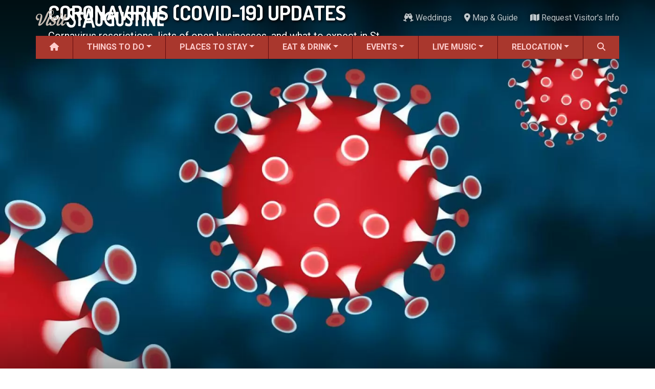

--- FILE ---
content_type: text/html; charset=UTF-8
request_url: https://www.visitstaugustine.com/article/coronavirus-covid-19-updates
body_size: 16520
content:
<!DOCTYPE html><html lang="en" dir="ltr" prefix="og: https://ogp.me/ns#" class="h-100"><head><meta charset="utf-8" /><script async src="https://www.googletagmanager.com/gtag/js?id=G-9QTLV9D9RV"></script><script>window.dataLayer = window.dataLayer || [];function gtag(){dataLayer.push(arguments)};gtag("js", new Date());gtag("set", "developer_id.dMDhkMT", true);gtag("config", "G-9QTLV9D9RV", {"groups":"default","page_placeholder":"PLACEHOLDER_page_location"});</script><meta name="description" content="Cornavirus rescrictions, lists of open businesses, and what to expect in St. Augustine and the county." /><meta name="geo.region" content="US-FL" /><link rel="canonical" href="https://www.visitstaugustine.com/article/coronavirus-covid-19-updates" /><meta name="author" content="Visit St. Augustine" /><link rel="image_src" href="https://www.visitstaugustine.com/sites/default/files/styles/meta_16x9/public/articles/cover/corona-10x6-web.jpg?itok=eef_kIbP" /><meta name="referrer" content="no-referrer-when-downgrade" /><meta property="og:site_name" content="Visit St. Augustine" /><meta property="og:type" content="article" /><meta property="og:url" content="https://www.visitstaugustine.com/article/coronavirus-covid-19-updates" /><meta property="og:title" content="Coronavirus (COVID-19) Updates" /><meta property="og:description" content="Cornavirus rescrictions, lists of open businesses, and what to expect in St. Augustine and the county." /><meta property="og:image" content="https://www.visitstaugustine.com/sites/default/files/styles/meta_16x9/public/articles/cover/corona-10x6-web.jpg?itok=eef_kIbP" /><meta property="og:image:width" content="1200" /><meta property="og:image:height" content="675" /><meta property="og:updated_time" content="2022-05-10T14:35:54-0400" /><meta property="article:published_time" content="2021-08-24T15:44:09-0400" /><meta property="article:modified_time" content="2022-05-10T14:35:54-0400" /><meta name="theme-color" content="#a9372d" /><meta name="MobileOptimized" content="width" /><meta name="HandheldFriendly" content="true" /><meta name="viewport" content="width=device-width, initial-scale=1.0" /><script type="application/ld+json">{"@context":"https://schema.org","@type":"Article","headline":"Coronavirus (COVID-19) Updates","image":[{"type":"ImageObject","inLanguage":"en-US","url":"https://www.visitstaugustine.com/sites/default/files/styles/meta_1x1/public/articles/cover/corona-10x6-web.jpg?itok=QcSO6pK2","contentUrl":"https://www.visitstaugustine.com/sites/default/files/styles/meta_1x1/public/articles/cover/corona-10x6-web.jpg?itok=QcSO6pK2","width":1200,"height":1200,"caption":"Coronavirus (COVID-19) Updates"},{"type":"ImageObject","inLanguage":"en-US","url":"https://www.visitstaugustine.com/sites/default/files/styles/meta_4x3/public/articles/cover/corona-10x6-web.jpg?itok=HmLhcp4D","contentUrl":"https://www.visitstaugustine.com/sites/default/files/styles/meta_4x3/public/articles/cover/corona-10x6-web.jpg?itok=HmLhcp4D","width":1200,"height":900,"caption":"Coronavirus (COVID-19) Updates"},{"type":"ImageObject","inLanguage":"en-US","url":"https://www.visitstaugustine.com/sites/default/files/styles/meta_16x9/public/articles/cover/corona-10x6-web.jpg?itok=eef_kIbP","contentUrl":"https://www.visitstaugustine.com/sites/default/files/styles/meta_16x9/public/articles/cover/corona-10x6-web.jpg?itok=eef_kIbP","width":1200,"height":675,"caption":"Coronavirus (COVID-19) Updates"}],"datePublished":"2021-08-24T15:44:09-05:00","dateModified":"2022-05-10T14:35:54-05:00","author":{"@type":"Person","name":"Visit St. Augustine"}}</script><link rel="icon" href="/themes/custom/vsa/favicon.ico" type="image/vnd.microsoft.icon" /><title>Coronavirus (COVID-19) Updates | Visit St. Augustine</title><link rel="stylesheet" media="all" href="/core/themes/stable9/css/views/views.module.css?t9u1b0" /><link rel="stylesheet" media="all" href="/core/themes/stable9/css/core/assets/vendor/normalize-css/normalize.css?t9u1b0" /><link rel="stylesheet" media="all" href="/themes/contrib/bootstrap5/css/components/action-links.css?t9u1b0" /><link rel="stylesheet" media="all" href="/themes/contrib/bootstrap5/css/components/breadcrumb.css?t9u1b0" /><link rel="stylesheet" media="all" href="/themes/contrib/bootstrap5/css/components/container-inline.css?t9u1b0" /><link rel="stylesheet" media="all" href="/themes/contrib/bootstrap5/css/components/details.css?t9u1b0" /><link rel="stylesheet" media="all" href="/themes/contrib/bootstrap5/css/components/exposed-filters.css?t9u1b0" /><link rel="stylesheet" media="all" href="/themes/contrib/bootstrap5/css/components/field.css?t9u1b0" /><link rel="stylesheet" media="all" href="/themes/contrib/bootstrap5/css/components/form.css?t9u1b0" /><link rel="stylesheet" media="all" href="/themes/contrib/bootstrap5/css/components/icons.css?t9u1b0" /><link rel="stylesheet" media="all" href="/themes/contrib/bootstrap5/css/components/inline-form.css?t9u1b0" /><link rel="stylesheet" media="all" href="/themes/contrib/bootstrap5/css/components/item-list.css?t9u1b0" /><link rel="stylesheet" media="all" href="/themes/contrib/bootstrap5/css/components/links.css?t9u1b0" /><link rel="stylesheet" media="all" href="/themes/contrib/bootstrap5/css/components/menu.css?t9u1b0" /><link rel="stylesheet" media="all" href="/themes/contrib/bootstrap5/css/components/more-link.css?t9u1b0" /><link rel="stylesheet" media="all" href="/themes/contrib/bootstrap5/css/components/pager.css?t9u1b0" /><link rel="stylesheet" media="all" href="/themes/contrib/bootstrap5/css/components/tabledrag.css?t9u1b0" /><link rel="stylesheet" media="all" href="/themes/contrib/bootstrap5/css/components/tableselect.css?t9u1b0" /><link rel="stylesheet" media="all" href="/themes/contrib/bootstrap5/css/components/tablesort.css?t9u1b0" /><link rel="stylesheet" media="all" href="/themes/contrib/bootstrap5/css/components/textarea.css?t9u1b0" /><link rel="stylesheet" media="all" href="/themes/contrib/bootstrap5/css/components/ui-dialog.css?t9u1b0" /><link rel="stylesheet" media="all" href="/themes/contrib/bootstrap5/css/components/messages.css?t9u1b0" /><link rel="stylesheet" media="all" href="/themes/contrib/classy/css/components/node.css?t9u1b0" /><link rel="stylesheet" media="all" href="/themes/contrib/bootstrap5/css/style.css?t9u1b0" /><link rel="stylesheet" media="all" href="/themes/custom/vsa/vendor/fontawesome-free-6.7.2-web/css/all.min.css?t9u1b0" /><link rel="stylesheet" media="all" href="/themes/custom/vsa/vendor/lightGallery-2.8.2/css/lightgallery-bundle.min.css?t9u1b0" /><link rel="stylesheet" media="all" href="/themes/custom/vsa/css/gallery-new.css?t9u1b0" /><link rel="stylesheet" media="all" href="https://fonts.googleapis.com/css2?family=Dosis:wght@400;700&amp;family=Roboto+Condensed:ital,wght@0,400;0,700;1,400;1,700&amp;family=Roboto:ital,wght@0,400;0,500;0,700;1,400;1,500;1,700&amp;display=swap" /><link rel="stylesheet" media="all" href="/themes/custom/vsa/css/parent.css?t9u1b0" /><link rel="stylesheet" media="all" href="/themes/custom/vsa/css/style.css?t9u1b0" /></head><body class="path-node page-node-type-article d-flex flex-column h-100"> <a href="#main-content"> Skip to main content </a><div class="dialog-off-canvas-main-canvas d-flex flex-column h-100" data-off-canvas-main-canvas> <header id="header-navigation"><div id="top-bar" class="container px-0 d-none d-lg-flex align-items-center justify-content-between" aria-hidden="false"> <a href="/"><img src="/themes/custom/vsa/logo.png" alt="Visit St. Augustine logo" height="75" width="500" class="logo"></a><div class="top-bar-end"><div class="top-weather"><div class="top-weather__inner"> <img class="top-weather__icon" role="presentation" draggable="false"> <span class="top-weather__temp"></span> <span class="top-weather__desc sr-only"></span></div></div><ul class="list-inline" id="top-bar-nav"><li class="list-inline-item"> <a href="/topics/weddings"> <i class="fas fa-champagne-glasses " data-fa-transform="" data-fa-mask="" style="--fa-primary-color: #000000; --fa-secondary-color: #000000;"></i> Weddings</a></li><li class="list-inline-item"> <a href="/map"> <i class="fas fa-location-dot " data-fa-transform="" data-fa-mask="" style="--fa-primary-color: #000000; --fa-secondary-color: #000000;"></i> Map &amp; Guide</a></li><li class="list-inline-item"> <a href="/submit/request-visitor-info"> <i class="fas fa-map " data-fa-transform="" data-fa-mask="" style="--fa-primary-color: #000000; --fa-secondary-color: #000000;"></i> Request Visitor&#039;s Info</a></li></ul></div></div><div id="main-nav-wrapper" class="container px-0"> <nav id="main-nav" class="navbar navbar-expand-lg d-none d-lg-block align-items-center p-0"><div class="collapse navbar-collapse h-100"><ul class="navbar-nav w-100"><li class="nav-item flex-fill"> <a href="/" class="nav-link" data-drupal-link-system-path="&lt;front&gt;"> <i class="fas fa-house " data-fa-transform="" data-fa-mask="" style="--fa-primary-color: #000000; --fa-secondary-color: #000000;"></i> </a></li><li class="nav-item flex-fill dropdown" aria-expanded="false"> <a href="/things-to-do/all" class="nav-link dropdown-link" tabindex="0" data-drupal-link-system-path="taxonomy/term/2163">Things to Do</a><ul class="dropdown-menu"><li class="nav-item flex-fill"> <a href="/things-to-do/all" class="dropdown-item" data-drupal-link-system-path="taxonomy/term/2163">ALL Things to Do</a></li><li class="nav-item flex-fill"> <a href="/things-to-do/attractions" class="dropdown-item" data-drupal-link-system-path="taxonomy/term/1154">Attractions</a></li><li class="nav-item flex-fill"> <a href="/coupons/all" class="dropdown-item" data-drupal-link-system-path="taxonomy/term/2171">Coupons &amp; Deals</a></li><li class="nav-item flex-fill"> <a href="/things-to-do/family-fun" class="dropdown-item" data-drupal-link-system-path="taxonomy/term/1207">Family Fun</a></li><li class="nav-item flex-fill"> <a href="/things-to-do/ghost-tours" class="dropdown-item" data-drupal-link-system-path="taxonomy/term/1213">Ghost Tours</a></li><li class="nav-item flex-fill"> <a href="/things-to-do/golf-courses" class="dropdown-item" data-drupal-link-system-path="taxonomy/term/1239">Golfing</a></li><li class="nav-item flex-fill"> <a href="/things-to-do/museums" class="dropdown-item" data-drupal-link-system-path="taxonomy/term/1209">Museums</a></li><li class="nav-item flex-fill"> <a href="/things-to-do/night-life" class="dropdown-item">Night Life</a></li><li class="nav-item flex-fill"> <a href="/things-to-do/recreation" class="dropdown-item" data-drupal-link-system-path="taxonomy/term/1238">Recreation</a></li><li class="nav-item flex-fill"> <a href="/things-to-do/shopping" class="dropdown-item" data-drupal-link-system-path="taxonomy/term/1217">Shopping</a></li><li class="nav-item flex-fill"> <a href="/things-to-do/tour-services" class="dropdown-item" data-drupal-link-system-path="taxonomy/term/1212">Tour Services</a></li><li class="nav-item flex-fill"> <a href="/things-to-do/transportation" class="dropdown-item" data-drupal-link-system-path="taxonomy/term/1256">Transportation</a></li><li class="nav-item flex-fill"> <a href="/things-to-do/water-tours" class="dropdown-item" data-drupal-link-system-path="taxonomy/term/1214">Water Tours</a></li><li class="nav-item flex-fill"> <a href="/topics/weddings" class="dropdown-item" data-drupal-link-system-path="taxonomy/term/1937">Weddings</a></li><li class="nav-item flex-fill"> <a href="/things-to-do/categories" class="dropdown-item" data-drupal-link-system-path="things-to-do/categories">ALL Categories</a></li></ul></li><li class="nav-item flex-fill dropdown" aria-expanded="false"> <a href="/places-to-stay/all" class="nav-link dropdown-link" tabindex="0" data-drupal-link-system-path="taxonomy/term/2164">Places to Stay</a><ul class="dropdown-menu"><li class="nav-item flex-fill"> <a href="/places-to-stay/all" class="dropdown-item" data-drupal-link-system-path="taxonomy/term/2164">ALL Places to Stay</a></li><li class="nav-item flex-fill"> <a href="/places-to-stay/bed-breakfasts" class="dropdown-item" data-drupal-link-system-path="taxonomy/term/1264">Bed and Breakfasts</a></li><li class="nav-item flex-fill"> <a href="/things-to-do/camping" class="dropdown-item" data-drupal-link-system-path="taxonomy/term/1241">Camping</a></li><li class="nav-item flex-fill"> <a href="/places-to-stay/condos-resorts" class="dropdown-item" data-drupal-link-system-path="taxonomy/term/1266">Condos and Resorts</a></li><li class="nav-item flex-fill"> <a href="/places-to-stay/hotels-motels" class="dropdown-item" data-drupal-link-system-path="taxonomy/term/1265">Hotels / Motels</a></li><li class="nav-item flex-fill"> <a href="/places-to-stay/pet-friendly" class="dropdown-item" data-drupal-link-system-path="taxonomy/term/1269">Pet Friendly</a></li><li class="nav-item flex-fill"> <a href="/places-to-stay/vacation-rentals" class="dropdown-item" data-drupal-link-system-path="taxonomy/term/1267">Vacation Rentals</a></li><li class="nav-item flex-fill"> <a href="/places-to-stay/waterfront" class="dropdown-item" data-drupal-link-system-path="taxonomy/term/1268">Waterfront</a></li></ul></li><li class="nav-item flex-fill dropdown" aria-expanded="false"> <a href="/restaurants/all" class="nav-link dropdown-link" tabindex="0" data-drupal-link-system-path="taxonomy/term/2166">Eat &amp; Drink</a><ul class="dropdown-menu"><li class="nav-item flex-fill"> <a href="/restaurants/all" class="dropdown-item" data-drupal-link-system-path="taxonomy/term/2166">ALL Restaurants</a></li><li class="nav-item flex-fill"> <a href="/restaurants/bar-lounge-pub" class="dropdown-item" data-drupal-link-system-path="taxonomy/term/1158">Bars &amp; Pubs</a></li><li class="nav-item flex-fill"> <a href="/restaurants/breakfast" class="dropdown-item" data-drupal-link-system-path="taxonomy/term/1157">Breakfast</a></li><li class="nav-item flex-fill"> <a href="/restaurants/family-fare" class="dropdown-item" data-drupal-link-system-path="taxonomy/term/1160">Family Dining</a></li><li class="nav-item flex-fill"> <a href="/restaurants/fine-dining" class="dropdown-item" data-drupal-link-system-path="taxonomy/term/1161">Fine Dining</a></li><li class="nav-item flex-fill"> <a href="/restaurants/food-trucks" class="dropdown-item" data-drupal-link-system-path="taxonomy/term/1710">Food Trucks</a></li><li class="nav-item flex-fill"> <a href="/restaurants/happy-hour" class="dropdown-item" data-drupal-link-system-path="taxonomy/term/1795">Happy Hour</a></li><li class="nav-item flex-fill"> <a href="/restaurants/seafood" class="dropdown-item" data-drupal-link-system-path="taxonomy/term/1167">Seafood</a></li><li class="nav-item flex-fill"> <a href="/restaurants/spanish" class="dropdown-item" data-drupal-link-system-path="taxonomy/term/1168">Spanish</a></li><li class="nav-item flex-fill"> <a href="/restaurants/categories" class="dropdown-item" data-drupal-link-system-path="restaurants/categories">ALL Categories</a></li></ul></li><li class="nav-item flex-fill dropdown" aria-expanded="false"> <a href="/events/all" class="nav-link dropdown-link" tabindex="0" data-drupal-link-system-path="taxonomy/term/2165">Events</a><ul class="dropdown-menu"><li class="nav-item flex-fill"> <a href="/events/all" class="dropdown-item" data-drupal-link-system-path="taxonomy/term/2165">ALL Events</a></li><li class="nav-item flex-fill"> <a href="/topics/black-history" class="dropdown-item" data-drupal-link-system-path="taxonomy/term/2573">Black History Month</a></li><li class="nav-item flex-fill"> <a href="/events/seasonal" class="dropdown-item" data-drupal-link-system-path="taxonomy/term/1087">Seasonal Events</a></li><li class="nav-item flex-fill"> <a href="/events/featured-events" class="dropdown-item" data-drupal-link-system-path="taxonomy/term/1">Featured Events</a></li><li class="nav-item flex-fill"> <a href="/events/festivals" class="dropdown-item" data-drupal-link-system-path="taxonomy/term/2">Festivals</a></li><li class="nav-item flex-fill"> <a href="/music/all" class="dropdown-item" data-drupal-link-system-path="taxonomy/term/2167">LIVE Music</a></li><li class="nav-item flex-fill"> <a href="/events/live-entertainment" class="dropdown-item" data-drupal-link-system-path="taxonomy/term/3">Live Entertainment</a></li><li class="nav-item flex-fill"> <a href="/events/arts-culture" class="dropdown-item" data-drupal-link-system-path="taxonomy/term/9">Arts &amp; Culture</a></li><li class="nav-item flex-fill"> <a href="/events/historical" class="dropdown-item" data-drupal-link-system-path="taxonomy/term/1086">Historical Events</a></li><li class="nav-item flex-fill"> <a href="/events/sports-outdoors" class="dropdown-item" data-drupal-link-system-path="taxonomy/term/12">Sports &amp; Outdoors</a></li><li class="nav-item flex-fill"> <a href="/events/kids" class="dropdown-item" data-drupal-link-system-path="taxonomy/term/20">For Kids</a></li><li class="nav-item flex-fill"> <a href="/topics/weddings" class="dropdown-item" data-drupal-link-system-path="taxonomy/term/1937">Weddings</a></li><li class="nav-item flex-fill"> <a href="/events/local-things-to-do" class="dropdown-item" data-drupal-link-system-path="taxonomy/term/18">Local Things to Do</a></li><li class="nav-item flex-fill"> <a href="/events/food" class="dropdown-item" data-drupal-link-system-path="taxonomy/term/1699">Food Events</a></li><li class="nav-item flex-fill"> <a href="/things-to-do/event-venues" class="dropdown-item" data-drupal-link-system-path="taxonomy/term/1886">Event Venues</a></li></ul></li><li class="nav-item flex-fill dropdown" aria-expanded="false"> <a href="/music/all" class="nav-link dropdown-link" tabindex="0" data-drupal-link-system-path="taxonomy/term/2167">Live Music</a><ul class="dropdown-menu"><li class="nav-item flex-fill"> <a href="/music/all" class="dropdown-item" data-drupal-link-system-path="taxonomy/term/2167">ALL Live Music</a></li><li class="nav-item flex-fill"> <a href="/music/blues" class="dropdown-item" data-drupal-link-system-path="taxonomy/term/1736">Blues</a></li><li class="nav-item flex-fill"> <a href="/music/bluegrass" class="dropdown-item" data-drupal-link-system-path="taxonomy/term/1791">Bluegrass</a></li><li class="nav-item flex-fill"> <a href="/music/caribbean" class="dropdown-item" data-drupal-link-system-path="taxonomy/term/1746">Caribbean</a></li><li class="nav-item flex-fill"> <a href="/music/comedy" class="dropdown-item" data-drupal-link-system-path="taxonomy/term/1745">Comedy</a></li><li class="nav-item flex-fill"> <a href="/music/country" class="dropdown-item" data-drupal-link-system-path="taxonomy/term/1737">Country</a></li><li class="nav-item flex-fill"> <a href="/music/easy-listening" class="dropdown-item" data-drupal-link-system-path="taxonomy/term/1744">Easy Listening</a></li><li class="nav-item flex-fill"> <a href="/music/electronic" class="dropdown-item" data-drupal-link-system-path="taxonomy/term/1738">Electronic</a></li><li class="nav-item flex-fill"> <a href="/music/folk" class="dropdown-item" data-drupal-link-system-path="taxonomy/term/1739">Folk</a></li><li class="nav-item flex-fill"> <a href="/music/hip-hop" class="dropdown-item" data-drupal-link-system-path="taxonomy/term/1740">Hip Hop</a></li><li class="nav-item flex-fill"> <a href="/music/jazz" class="dropdown-item" data-drupal-link-system-path="taxonomy/term/1741">Jazz</a></li><li class="nav-item flex-fill"> <a href="/music/latin" class="dropdown-item" data-drupal-link-system-path="taxonomy/term/1742">Latin</a></li><li class="nav-item flex-fill"> <a href="/music/pop" class="dropdown-item" data-drupal-link-system-path="taxonomy/term/1735">Pop</a></li><li class="nav-item flex-fill"> <a href="/music/rb" class="dropdown-item" data-drupal-link-system-path="taxonomy/term/1743">R&amp;B</a></li><li class="nav-item flex-fill"> <a href="/music/rock" class="dropdown-item" data-drupal-link-system-path="taxonomy/term/1734">Rock</a></li></ul></li><li class="nav-item flex-fill dropdown" aria-expanded="false"> <a href="/topics/relocation" title="Discover your Perfect Florida Lifestyle" class="nav-link dropdown-link" tabindex="0" data-drupal-link-system-path="taxonomy/term/1912">Relocation</a><ul class="dropdown-menu"><li class="nav-item flex-fill"> <a href="/topics/relocation" class="dropdown-item" data-drupal-link-system-path="taxonomy/term/1912">Moving to St. Augustine?</a></li><li class="nav-item flex-fill"> <a href="/homes/all" class="dropdown-item" data-drupal-link-system-path="taxonomy/term/2484">Featured Communities</a></li><li class="nav-item flex-fill"> <a href="/article/your-guide-to-st-augustines-neighborhoods" class="dropdown-item" data-drupal-link-system-path="node/40346">Neighborhoods</a></li><li class="nav-item flex-fill"> <a href="/regions/all" class="dropdown-item" data-drupal-link-system-path="taxonomy/term/2640">Regions Guide</a></li><li class="nav-item flex-fill"> <a href="/homes/apartments" class="dropdown-item" data-drupal-link-system-path="taxonomy/term/2305">Apartments</a></li><li class="nav-item flex-fill"> <a href="/homes/single-family-homes" title="Single-family Homes" class="dropdown-item" data-drupal-link-system-path="taxonomy/term/2301">Homes</a></li><li class="nav-item flex-fill"> <a href="/services/construction" class="dropdown-item" data-drupal-link-system-path="taxonomy/term/2417">Construction</a></li><li class="nav-item flex-fill"> <a href="/services/contractors" class="dropdown-item" data-drupal-link-system-path="taxonomy/term/2315">Contractors</a></li><li class="nav-item flex-fill"> <a href="/services/government-services" class="dropdown-item" data-drupal-link-system-path="taxonomy/term/2412">Government Services</a></li><li class="nav-item flex-fill"> <a href="/services/healthcare" class="dropdown-item" data-drupal-link-system-path="taxonomy/term/1270">Healthcare</a></li><li class="nav-item flex-fill"> <a href="/services/home-services" class="dropdown-item" data-drupal-link-system-path="taxonomy/term/1300">Home Services</a></li><li class="nav-item flex-fill"> <a href="/services/lenders" class="dropdown-item" data-drupal-link-system-path="taxonomy/term/1303">Lenders</a></li><li class="nav-item flex-fill"> <a href="/places-of-worship/all" class="dropdown-item" data-drupal-link-system-path="taxonomy/term/2618">Places of Worship</a></li><li class="nav-item flex-fill"> <a href="/services/real-estate-services" class="dropdown-item" data-drupal-link-system-path="taxonomy/term/1325">Real Estate Services</a></li><li class="nav-item flex-fill"> <a href="/schools/all" class="dropdown-item" data-drupal-link-system-path="taxonomy/term/2391">Schools</a></li><li class="nav-item flex-fill"> <a href="/services/utilities" class="dropdown-item" data-drupal-link-system-path="taxonomy/term/2471">Utilities</a></li></ul></li><li class="nav-item flex-fill"> <a href="#" class="nav-link search-form-tigger h-100 w-100 pointer" data-toggle="search-form" title="Search" tabindex="0"> <i class="fa fa-search" aria-hidden="true" aria-label="Search"></i> </a></li></ul></div> </nav><div class="container search-form-wrapper"><form class="search-form" action="/search" method="GET"><div class="input-group"> <input type="text" name="query" class="search form-control" placeholder="Search"> <button type="submit" class="btn btn-secondary"> <span class="input-group-addon" id="basic-addon2"><i class="fa fa-search" aria-hidden="true"></i>&nbsp;Search</span> </button> <span class="input-group-addon search-close" id="basic-addon2" tabindex="0"> <i class="fa fa-times" aria-hidden="true"></i> </span></div></form></div></div></header><main role="main"><div id="main-content" tabindex="-1"></div><div class="region region-content"><div data-drupal-messages-fallback class="hidden"></div><div id="block-vsa-page-title" class="block block-core block-page-title-block"></div><div id="block-vsa-content" class="block block-system block-system-main-block"> <article data-history-node-id="16950" class="node node--type-article node--view-mode-full"><div id="top-wrapper" class="node"><div id="hero" class="container-xxl p-0"> <picture> <source srcset="/sites/default/files/styles/hero_desktop/public/articles/cover/corona-10x6-web.webp?itok=8A0QCBg6 1x" media="(min-width: 992px)" type="image/webp" width="1400" height="840"/> <source srcset="/sites/default/files/styles/hero_tablet/public/articles/cover/corona-10x6-web.webp?itok=Vbp0z7YF 1x" media="(min-width: 768px)" type="image/webp" width="1000" height="600"/> <source srcset="/sites/default/files/styles/hero_mobile/public/articles/cover/corona-10x6-web.webp?itok=_59fMIQh 1x" media="(max-width: 767.98px)" type="image/webp" width="775" height="465"/> <source srcset="/sites/default/files/styles/hero_desktop/public/articles/cover/corona-10x6-web.jpg?itok=8A0QCBg6 1x" media="(min-width: 992px)" type="image/jpeg" width="1400" height="840"/> <source srcset="/sites/default/files/styles/hero_tablet/public/articles/cover/corona-10x6-web.jpg?itok=Vbp0z7YF 1x" media="(min-width: 768px)" type="image/jpeg" width="1000" height="600"/> <source srcset="/sites/default/files/styles/hero_mobile/public/articles/cover/corona-10x6-web.jpg?itok=_59fMIQh 1x" media="(max-width: 767.98px)" type="image/jpeg" width="775" height="465"/> <img loading="eager" width="1400" height="840" src="/sites/default/files/styles/hero_desktop/public/articles/cover/corona-10x6-web.jpg?itok=8A0QCBg6" class="img-fluid" /> </picture></div><div id="node-title-card-wrapper" class="container"><div class="row inner"><div id="node-title-card" class="col-12 col-lg-8"><div id="node-title-card-text"><h1>Coronavirus (COVID-19) Updates</h1><p>Cornavirus rescrictions, lists of open businesses, and what to expect in St. Augustine and the county.</p></div></div></div></div></div><div id="node-bottom-wrapper" class="container"><div class="row"><div id="node-primary" class="row col-lg-8"><div class="node-aside d-lg-none"><div class="node-info row d-flex"></div><div class="node-socials col-12"><h2>Share This</h2><div class="node-socials-inner row text-center"> <a href="https://www.facebook.com/sharer/sharer.php?u=https://www.visitstaugustine.com/article/coronavirus-covid-19-updates" target="_blank" class="col-3" title="Share on Facebook"><i class="flex-fill fa-brands fa-facebook-f img-fluid"></i></a> <a href="https://x.com/intent/tweet?text=See%20Coronavirus%20%28COVID-19%29%20Updates%20on%20VisitStAugustine.com%20-%20https://www.visitstaugustine.com/article/coronavirus-covid-19-updates" target="_blank" class="col-3" title="Share on X (formerly Twitter)"><i class="flex-fill fa-brands fa-x-twitter img-fluid"></i></a> <a href="https://pinterest.com/pin/create/button/?url=https://www.visitstaugustine.com/article/coronavirus-covid-19-updates&amp;media=https%3A%2F%2Fwww.visitstaugustine.com%2Fsites%2Fdefault%2Ffiles%2Fstyles%2Flarge%2Fpublic%2Farticles%2Fcover%2Fcorona-10x6-web.jpg%3Fitok%3D3mMNJ6tr&description=Cornavirus%20rescrictions%2C%20lists%20of%20open%20businesses%2C%20and%20what%20to%20expect%20in%20St.%20Augustine%20and%20the%20county." target="_blank" class="col-3" title="Share on Pinterest"><i class="flex-fill fa-brands fa-pinterest-p img-fluid"></i></a> <a href="/cdn-cgi/l/email-protection#[base64]" class="col-3" title="Share in an Email"><i class="flex-fill fa-regular fa-envelope img-fluid"></i></a></div></div></div><div id="node-body"><h3><strong>The information below was written between March of 2020 and August of 2021 as St. Johns County businesses and residents as welcoming as possible during the pandemic. Those who visited here and those who lived here during that time greatly appreciate the companies that worked to remain open as safely as possible.&nbsp;This article was updated a number of times each week from March 2020 through March of 2021, and updated as needed through 2021. </strong></h3><p>As of May 10, 2022, there are not mask requirements or restrictions in St. Johns County. Currently, the only major change in St. Augustine's normal routine is that the National Parks Service has not yet reinstated the live demonstrations and cannon firings. All other programs, including concerts, theater performances, and restaurant dining have resume normal operations.</p><p>----------------</p><h2><span style="color:#3366cc;"><span style="font-size:16px;"><strong>The Summary as of August 16, 2021</strong></span></span></h2><p>Welcome to VisitStAugustine.com. We are delighted you have an interest in visiting St. Augustine now or in the future. We wish you and yours well and provide this information so you may have a safe and enjoyable vacation in our Old City.</p><p><span style="font-size:14px;"><strong>What's New? </strong></span></p><ul><li><p>On August 11, 2021, The board of the St. Augustine Music Festival cancelled their two August concerts due to COVID.&nbsp;</p></li><li><p><span style="font-size:14px;">As of July 28, 2021 the national monuments that are Fort Matanzas and the Castillo de San Marcos <strong>now require all visitors to wear masks when inside the buildings and rooms</strong>.</span></p></li><li><p><span style="font-size:14px;">The ferry at <a href="/thing-to-do/fort-matanzas">Fort Matanzas</a> has begun operating again. The ferry carries 35 people on a first-come, first-served basis and leaves the dock&nbsp;<strong>Wednesday through Sunday&nbsp;on the half hour from 9:30 a.m to 4:30 p.m</strong>.</span></p></li><li><p><span style="font-size:14px;"><strong><a href="/com/thing-to-do/flaglers-legacy-tours">Flagler Legacy Tours </a>starts operating again on May 27. Tours will be conducted on the hour from 10:00 a.m. to 3:00 p.m. on Thursdays - Sundays.</strong></span></p></li><li><p><span style="font-size:14px;">Per a mandate from the CDC, masks are <em>required </em>on all public transportation, including ride-shares, taxis, and tour vehicles.</span></p></li><li><p><span style="font-size:14px;">As of May 17, 2021, the Castillo de San Marcos is now open on seven days a week,&nbsp;from 9:00 a.m. to 5:00 p.m. There are still no live demonstrations and the number of people allowed inside is limited. Masks must be worn.</span></p></li><li><p><span style="font-size:14px;">As of&nbsp; May 14, 2021, at Fort Matanzas&nbsp;National Monument, the beaches, beach boardwalks, and beach parking lot are open. The visitor center access and the parking lot there, as well as restrooms, ferry service to the fort, and nature trail access areas remain closed.</span></p></li></ul><h2><strong>Here's where we are in St. Augustine.</strong></h2><p class="rteindent1"><strong>Masks are not required in city offices. The city&nbsp;encourages people to continue wearing masks in crowded areas.&nbsp;</strong>&nbsp;Individual businesses may opt to have a rule requiring masks for anyone over the age of 2. As a result of new CDC Guidelines, masks must be worn when on all public transportation, ride-shares, taxis, and tour vehicles.</p><p class="rteindent1"><strong>Fall Festivals and Events</strong>:&nbsp; &nbsp;St. Augustine has been adding festivals and events to be held in the foreseeable future.&nbsp;</p><p class="rteindent1"><strong>Here is a partial list of&nbsp;events will take place:</strong></p><ul><li class="rteindent1"><a href="/event/concerts-plaza">Concerts in the Plaza</a> , every Thursday until Labor Day at 7:00 p.m.</li><li class="rteindent1"><a href="/event/music-sea">Music by the Sea</a>, every Wednesday until Labor Day at 7:00 p.m.</li><li class="rteindent1"><a href="/topics/sing-out-loud-music-festival">Sing Out Loud Music Festival</a> on Friday, Saturday, and Sunday from September 10 through September 26, 2021</li><li class="rteindent1"><a href="/topics/emma-concert-series">EMMA Concert Series</a> — Multiple dates throughout the year</li><li class="rteindent1"><a href="/event/creekside-music-arts-festival">Creekside Music &amp; Arts Festival</a>, October 9-10, 2021</li><li class="rteindent1"><a href="/event/rhythm-ribs-festival">Rhythm &amp; Ribs Festival</a>, October 15-17, 2021</li><li class="rteindent1"><a href="/event/st-augustine-songwriters-festival">St. Augustine Songwriters</a>, October 22-24, 2021</li><li class="rteindent1"><a href="/event/blues-fest-saint-benedict-moor-catholic-church">St. Benedict Blues Festival</a>, October 22-24, 2021</li></ul><p class="rteindent1"><strong>What about all the things that make St. Augustine great year-round, such as restaurants, attractions, places to stay, shops and galleries, and<a href="#Open Beaches"> beaches</a>?</strong></p><ul class="rteindent1"><li class="rteindent1"><strong>Hotels, motels, bed &amp; breakfasts, and vacation rentals</strong> are open with enhanced protocols and no restrictions.<ul><li class="rteindent1">There are <strong>no</strong><strong> quarantine orders or </strong><strong>restrictions </strong>in effect for those traveling to Florida from other states.</li><li class="rteindent1">As of October 7, 2020, <strong>all area places to stay are open</strong>. Therefore, we have discontinued the Open List.</li><li class="rteindent1">Click on the link to see more of the <a href="/places-to-stay/all"><strong>Places to Stay in St. Augustine</strong></a>.</li></ul></li><li class="rteindent1"><strong>Retail Shops </strong>are allowed to open at full capacity. We believe that all&nbsp;retail shops are open, some require masks. Others do not. Their operating hours may be reduced.<ul><li class="rteindent1">Click on the link to see where to <a href="/things-to-do/shopping"><strong>Shop in St. Augustine</strong></a></li></ul></li><li class="rteindent1"><strong>Restaurants and Bars </strong>are allowed to open at full capacity. Please be aware that some restaurants require staff and guests to wear masks, while others do not. Some have elected to remain open at less than full capacity. In short, things are fluid.&nbsp;We strongly suggest that you call any bar or eatery before creating plans, driving some distance, and looking for parking.<ul><li class="rteindent1">As of October 7, 2020, <strong>nearly all area restaurants and bars are open</strong>. Therefore, we have discontinued the Open List and map on this page. That list, and whether restaurants have outdoor dining, can be found <a href="/article/open-takeout-restaurants">here</a>.</li><li class="rteindent1"><span>For more information on the restaurants in St. Augustine, including a phone number for each, go here to see the </span><strong><span><em><a href="/restaurants/all">Restaurants in St. Augustine</a>.</em></span></strong></li></ul></li><li class="rteindent1"><strong>Attractions and Museums</strong> are allowed to open. Most of the attractions are open, but some remain closed.<ul><li class="rteindent1">Click here to see all <a href="/things-to-do/attractions"><strong>Attractions in St. Augustine</strong></a></li><li class="rteindent1"><a href="#Closed Attractions">Click here </a>to see the few that are still on the Closed List.</li></ul></li><li class="rteindent1"><strong>Live Music</strong> has returned to St. Augustine.<ul><li class="rteindent1">Most of the large venues, such as Colonial Oak Music, Ponte Vedra Concert Hall, and the Amphitheatre, are still closed.</li><li class="rteindent1">Restaurants, pubs, and bars have added live music back to their calendars. Click here to see where to find<a href="http://music/all" target="_blank" rel="nofollow"><strong> </strong></a><strong><a href="/music/all">Live Music in St. Augustine</a></strong><a href="/music/all">.</a></li></ul></li><li class="rteindent1"><strong>State, County, City and Federal Parks and Beaches</strong><ul><li class="rteindent1">All city and county parks are open.</li><li class="rteindent1"><strong>The Beaches of St. Johns County are fully open.</strong></li><li class="rteindent1"><strong>The St. Johns County Fish Pier</strong> at St. Augustine Beach is open and use fees apply.</li><li class="rteindent1">Most <strong>state parks </strong>are open in some capacity, but some have not fully opened their visitor centers. See<strong> <a href="https://www.floridastateparks.org./" target="_blank" rel="nofollow">here</a></strong> for more information.</li><li class="rteindent1"><a href="https://www.floridastateparks.org/anastasia" target="_blank" rel="nofollow"><strong>Anastasia State Park</strong></a> is open for day use and camping.</li><li class="rteindent1"><a href="https://www.nps.gov/casa/index.htm" target="_blank" rel="nofollow"><strong>Castillo de San Marcos</strong></a>&nbsp;reopened&nbsp;on October 21. New hours will be Wednesday through Sunday, from 9:00 a.m. to 5:00 p.m. Only 100 people will be allowed in at a time, and there will be no programs or live cannon demonstrations. The fees are as normal, but only debit and credit cards will be accepted. No cash. Masks are required inside all buildings. For guidance, the park staff asks folks to follow the <a href="https://www.cdc.gov/coronavirus/2019-ncov/daily-life-coping/visitors.html" target="_blank" rel="nofollow">CDC Guidelines for Visiting Parks and Recreational Facilities.</a> Visitors are encouraged to download the <a href="https://www.nps.gov/casa/learn/photosmultimedia/mobile-app-page.htm" target="_blank" rel="nofollow">Park App</a>, for an enhanced experience of the Castillo.</li></ul></li><li class="rteindent1"><strong>Movie Theaters</strong> bowling alleys, concert houses, theaters, and auditoriums may reopen, but are advised to maintain social distancing guidelines and to continue frequent sanitization protocols.</li><li class="rteindent1"><strong>Gyms and fitness facilities</strong> may operate at full capacity.</li><li class="rteindent1"><strong>Hair salons, nail salons, and barbershops </strong>are open with enhanced protocols.</li><li class="rteindent1">Each business <strong>may require their patrons and staff to wear masks</strong>. The City of St. Augustine strongly encourages people to wear masks, wash their hands often, and maintain social distancing.</li></ul><h4>&nbsp;</h4><ul class="rteindent1"></ul><h2><a id="Open Beaches" name="Open Beaches" target="_blank" rel="nofollow">Open Beaches</a></h2><ul class="rteindent1"><li class="rteindent1"><a href="/thing-to-do/anastasia-state-park"><strong>Anastasia State Park</strong></a>, 300 Anastasia Park Road — As of May 7, 2020,&nbsp;the state park will be open for day-use recreation from 8:00 a.m to sunset. Normal park fees apply.</li><li class="rteindent1"><a href="http://sjcfl.maps.arcgis.com/apps/Solutions/s2.html?appid=2a7359263ab54d9687d1acf4914b2ef0" target="_blank" rel="nofollow"><strong>St. Johns County Beaches (See this map)</strong></a> — <a href="http://www.sjcfl.us/Beaches/index.aspx" target="_blank" rel="nofollow"><strong>(See this link.) </strong></a> <strong>Beginning Monday, May 11 2020, The beaches of St. Johns County will allow driving on the beaches, with no restrictions on time or activities.The parking lots are open. The St. Johns County Fish Pier will open to the public with no access fee. </strong>The pavilion, gift shop, and volleyball courts will remain closed. <a href="http://www.sjcfl.us/Beaches/Access.aspx" target="_blank" rel="nofollow"><strong>The Beaches of St. Johns County</strong></a> are Crescent Beach, Frank B. Butler County Park - East, The Beach at the GuanaTolomato Matanzas National Estuarine Research Reserve, For Matanzas National Monument Beach, Mickler's' Beachfront Park, North Beach, River to Sea Preserve, South Ponte Vedra Beach Recreation Area, St. Augustine Beach, Surfside, Usina Beach, and Vilano Beach. (<a href="http://thing-to-do/vilano-beach" target="_blank" rel="nofollow">Vilano Beach</a> has limited driving access due to a replenishment project.)</li><li class="rteindent1"><a href="/thing-to-do/washington-oaks-gardens"><strong>Washington Oaks Gardens</strong></a>, 6400 Overshore Blvd. North, Palm Coast — As of May 4, 2020, the <strong>Beach at Washington Oaks will be open</strong>.&nbsp;</li></ul><h2 id="beaches">Open Parks &amp; Recreation</h2><ul class="rteindent2"><li><a href="https://www.nps.gov/casa/index.htm" target="_blank" rel="nofollow"><strong>Castillo de San Marcos</strong></a>&nbsp;reopened&nbsp;on&nbsp;October 21, 2021. They are open 7 days a week from&nbsp; 9:00 a.m. to 5:00 p.m. Only 100 people will be allowed in at a time, and there will be no formal programs or&nbsp;live&nbsp;weapons demonstrations. The fees are as normal, but only debit and credit cards will be accepted. No cash. Attendees are asked to wear a mask whenever social distancing is not possible. For guidance, the park staff asks folks to follow the <a href="https://www.cdc.gov/coronavirus/2019-ncov/daily-life-coping/visitors.html" target="_blank" rel="nofollow">CDC Guidelines for Visiting Parks and Recreational Facilities.</a>&nbsp;Visitors are encouraged to download the <a href="https://www.nps.gov/casa/learn/photosmultimedia/mobile-app-page.htm" target="_blank" rel="nofollow">Park App</a>, for an enhanced experience of the Castillo. (As of February 26, 2021)</li><li><a href="http://www.sjcfl.us/GIS/RecreationMaps.aspx" target="_blank" rel="nofollow"><strong>St. Johns County Parks, Open Green Spaces, and Trails</strong></a> — All parks that have been open will remain open during normal hours. (The link is a map to St. Johns County sites.) The County reminds everyone that they should maintain a social distance of at least 6 feet and not congregate in groups.&nbsp;</li><li><a href="https://www.floridastateparks.org/" target="_blank" rel="nofollow"><strong>Florida State Parks</strong></a> in St. Johns County: Anastasia State Park, Faver-Dykes State Park, Fort Matanzas, and Fort Mose Historic State Park&nbsp; The beach at&nbsp;&nbsp;<a href="/thing-to-do/anastasia-state-park"><strong>Anastasia State Park</strong></a> is open for day use. <a href="/thing-to-do/faver-dykes-state-park"><strong>Faver-Dykes State Park</strong></a> is open for day use. Restroom facilities may be limited. <a href="/thing-to-do/fort-mose">Fort Mose</a> is open for limited use. The museum is closed and restroom facilities may be limited.&nbsp;<strong><a href="https://www.nps.gov/foma/index.htm" target="_blank" rel="nofollow">Fort Matanzas State Park</a>&nbsp;</strong>is<strong> o</strong>pen for limited use, though the buildings are closed. The beach ramp is now available for vehicle access and access has been restored to the park beaches.</li><li><strong><a href="/thing-to-do/gtm-research-reserve-marineland">GTM&nbsp;</a>Research Reserve,</strong>&nbsp;including Middle and South Beaches, Guana Trails, and Guana Dam, is open for recreation. The visitor's center is now open from 9:00 a.m. to 4:00 p.m on Tuesdays through Saturdays, with the exceptions of state holidays. The Guided Exploration Hikes are back, with a limit on the number of participants.&nbsp;The restrooms are open, but the restroom at the Dam is undergoing renovation, and a Porta-Let is available.</li><li><a href="/thing-to-do/anastasia-state-park"><strong>Anastasia State Park</strong></a>, 300 Anastasia Park Road — As of May 21, the state park will be open for day use and camping. Normal park fees apply.</li><li><a href="/thing-to-do/faver-dykes-state-park"><strong>Faver-Dykes State Park</strong></a>, 1000 Favor Dykes Road — Open for day use, 8:30 a.m. to sunset. Restroom facilities may be limited. All&nbsp;other park facilities are closed.</li><li><a href="/thing-to-do/fort-mose"><strong>Fort Mose&nbsp;State Park</strong></a>, 15 Fort Mose Trail — Open for day use, daily, from 9:00 a.m. to 5:00 p.m. The museum is open, but&nbsp;the restroom availability may be limited. Masks are required when visitors are inside.</li><li><strong>Palatka to St. Augustine State Trail,</strong> State Road 207 — Open 8:00 a.m. to sundown. Restroom availability is limited; all facilities remain closed.</li></ul><h2 id="attractions">CLOSED Due to COVID-19</h2><p><em>(Updated May 21, 2021</em></p><h2 id="closed-restaurants">Closed Restaurants, Pubs &amp; Bars&nbsp;</h2><ul class="rteindent2"><li><a href="/restaurant/prince-wales"><strong>Prince of Wales</strong></a>, 54 Cuna Street — (904) 810-5725 Closed until&nbsp;further notice due to the Coronavirus. (March 29, 2021.)&nbsp;</li></ul><h2 id="festivals"><a id="Closed Attractions" name="Closed Attractions" target="_blank" rel="nofollow"></a>Closed Attractions, Museums, and Tour Services:</h2> <ins class="adsbygoogle" style="display:block;margin:0 auto !important;" data-ad-client="ca-pub-6883798857517017" data-ad-slot="9308043061" data-ad-format="auto" data-full-width-responsive="true"></ins></div><div class="node-ancillary"></div></div><div id="node-secondary" class="col-lg-4"><div class="node-aside"><div class="table-of-contents"></div><div class="node-socials col-12"><h2>Share This</h2><div class="node-socials-inner row text-center"> <a href="https://www.facebook.com/sharer/sharer.php?u=https://www.visitstaugustine.com/article/coronavirus-covid-19-updates" target="_blank" class="col-3" title="Share on Facebook"><i class="flex-fill fa-brands fa-facebook-f img-fluid"></i></a> <a href="https://x.com/intent/tweet?text=See%20Coronavirus%20%28COVID-19%29%20Updates%20on%20VisitStAugustine.com%20-%20https://www.visitstaugustine.com/article/coronavirus-covid-19-updates" target="_blank" class="col-3" title="Share on X (formerly Twitter)"><i class="flex-fill fa-brands fa-x-twitter img-fluid"></i></a> <a href="https://pinterest.com/pin/create/button/?url=https://www.visitstaugustine.com/article/coronavirus-covid-19-updates&amp;media=https%3A%2F%2Fwww.visitstaugustine.com%2Fsites%2Fdefault%2Ffiles%2Fstyles%2Flarge%2Fpublic%2Farticles%2Fcover%2Fcorona-10x6-web.jpg%3Fitok%3D3mMNJ6tr&description=Cornavirus%20rescrictions%2C%20lists%20of%20open%20businesses%2C%20and%20what%20to%20expect%20in%20St.%20Augustine%20and%20the%20county." target="_blank" class="col-3" title="Share on Pinterest"><i class="flex-fill fa-brands fa-pinterest-p img-fluid"></i></a> <a href="/cdn-cgi/l/email-protection#[base64]" class="col-3" title="Share in an Email"><i class="flex-fill fa-regular fa-envelope img-fluid"></i></a></div></div><div class="node-keywords col-12"><h2>Profile Keywords</h2> <a href="/tags/coronavirus" hreflang="en">Coronavirus</a> <a href="/tags/covid-19" hreflang="en">Covid-19</a> <a href="/tags/open-and-closed-st-augsutine" hreflang="en">Open and Closed in St. Augsutine</a></div></div></div></div></div><div class="container"><div class="related-wrapper"><h2>Related Articles</h2><div class="row related view view-related-articles view-id-related_articles view-display-id-related_articles js-view-dom-id-2378f5259ac05386eb7964caa62ead8b8743f4e198b5fcaf843f76230261a9dd"><div class="col-lg-4 col-6 related-card"><div class="inner b-overlay img-zoom"> <a href="/article/open-christmas-day-st-augustine" hreflang="en"><img loading="lazy" src="/sites/default/files/styles/related/public/2024-12/anastasia-mini-golf-25x15-WEB.jpg?itok=iYvwQx-2" width="450" height="270" alt="The Anastasia Mini Golf course" class="img-fluid image-style-related" /></a><h3 class="title"><a href="/article/open-christmas-day-st-augustine" hreflang="en">Open on Christmas Day in St. Augustine</a></h3></div></div><div class="col-lg-4 col-6 related-card"><div class="inner b-overlay img-zoom"> <a href="/article/sing-out-loud-parking-and-shuttles" hreflang="en"><img loading="lazy" src="/sites/default/files/styles/related/public/2025-09/sing-out-loud-parking-shuttles-12x7.jpg?itok=hB4PGl-H" width="450" height="270" alt="Sing out Loud - Parking &amp; Shuttle Information" class="img-fluid image-style-related" /></a><h3 class="title"><a href="/article/sing-out-loud-parking-and-shuttles" hreflang="en">Sing Out Loud—Parking and Shuttles</a></h3></div></div><div class="col-lg-4 col-6 related-card"><div class="inner b-overlay img-zoom"> <a href="/article/450th-here" hreflang="und"><img loading="lazy" src="/sites/default/files/styles/related/public/articles/cover/castillo_west_aerial_5x3.jpg?itok=OAeK3S33" width="450" height="270" class="img-fluid image-style-related" /></a><h3 class="title"><a href="/article/450th-here" hreflang="und">Happy 450th Birthday, St. Augustine!</a></h3></div></div><div class="col-lg-4 col-6 related-card"><div class="inner b-overlay img-zoom"> <a href="/article/gangway-el-galeon" hreflang="und"><img loading="lazy" src="/sites/default/files/styles/related/public/articles/cover/el-galeon-through-bridge-adj-10x6-4web.jpg?itok=v7dssO8x" width="450" height="270" class="img-fluid image-style-related" /></a><h3 class="title"><a href="/article/gangway-el-galeon" hreflang="und">Gangway for El Galeon!</a></h3></div></div></div></div></div><div class="child-categories-wrapper bg-light-brown"><div class="container d-grid"><h2 class="child-categories-heading"> Related categories</h2><div class="view view-child-categories view-id-child_categories view-display-id-articles js-view-dom-id-60aa1cd7f6095f7c96cda4ea46abe145757c82fd771b223f3730eda745d1f425"> <article class="child-cat"><div class="child-cat__inner"> <a href="/articles/beaches" class="child-cat__link" aria-label="Beaches"></a><div class="child-cat__content"><div class="child-cat__icon child-cat__icon--image"> <img loading="lazy" alt="St. Augustine offers miles of beautiful beaches for the whole family to enjoy." src="/sites/default/files/styles/child_category/public/2022-08/Kids-beach-pix-25x15-WEB.jpg?itok=A0a_QZ-L" width="150" height="150" class="img-fluid image-style-child-category" /></div><p class="child-cat__title">Beaches</p></div></div></article> <article class="child-cat"><div class="child-cat__inner"> <a href="/articles/food-drink" class="child-cat__link" aria-label="Food &amp; Drink"></a><div class="child-cat__content"><div class="child-cat__icon child-cat__icon--image"> <img loading="lazy" alt="These St. Augustine restaurants serve fresh vegetable, vegetarian, and vegan dishes, many of these locally sourced." src="/sites/default/files/styles/child_category/public/2022-08/Vegetarian-salad-pix-25x15-WEB.jpg?itok=-v6t4kCW" width="150" height="150" class="img-fluid image-style-child-category" /></div><p class="child-cat__title">Food &amp; Drink</p></div></div></article> <article class="child-cat"><div class="child-cat__inner"> <a href="/articles/history" class="child-cat__link" aria-label="History"></a><div class="child-cat__content"><div class="child-cat__icon child-cat__icon--image"> <img loading="lazy" alt="Founders Day participants striding under the flags." src="/sites/default/files/styles/child_category/public/2022-08/FoundersDay-25X15-WEB.jpg?itok=qdDXamy9" width="150" height="150" class="img-fluid image-style-child-category" /></div><p class="child-cat__title">History</p></div></div></article> <article class="child-cat"><div class="child-cat__inner"> <a href="/articles/holidays" class="child-cat__link" aria-label="Holidays"></a><div class="child-cat__content"><div class="child-cat__icon child-cat__icon--image"> <img loading="lazy" alt="Fireworks over the Castillo de san Marcos" src="/sites/default/files/styles/child_category/public/2025-01/fourth-of-july-castillo-25x15-WEB.jpg?itok=j7AnYom0" width="150" height="150" class="img-fluid image-style-child-category" /></div><p class="child-cat__title">Holidays</p></div></div></article> <article class="child-cat"><div class="child-cat__inner"> <a href="/articles/news" class="child-cat__link" aria-label="News"></a><div class="child-cat__content"><div class="child-cat__icon child-cat__icon--image"> <img loading="lazy" alt="A Florida beach pier on a beautiful day" src="/sites/default/files/styles/child_category/public/2025-02/pier-Roberts-Richardson-pixabay-25x15-WEB.jpg?itok=xaCHd8fn" width="150" height="150" class="img-fluid image-style-child-category" /></div><p class="child-cat__title">News</p></div></div></article> <article class="child-cat"><div class="child-cat__inner"> <a href="/articles/outdoors" class="child-cat__link" aria-label="Outdoors"></a><div class="child-cat__content"><div class="child-cat__icon child-cat__icon--image"> <img loading="lazy" alt="A woman kayaks on a river. " src="/sites/default/files/styles/child_category/public/2023-01/Kayakingonriver-25x15-WEB.jpg?itok=zOoGEplP" width="150" height="150" class="img-fluid image-style-child-category" /></div><p class="child-cat__title">Outdoors</p></div></div></article> <article class="child-cat"><div class="child-cat__inner"> <a href="/articles/places-to-stay" class="child-cat__link" aria-label="Places to Stay"></a><div class="child-cat__content"><div class="child-cat__icon child-cat__icon--image"> <img loading="lazy" alt="This hotel room features a king with a blue cover and four pillows, against a wooden wall." src="/sites/default/files/styles/child_category/public/2022-08/SouthernOaksInn-DeluxKing-25X15-WEB.jpg?itok=QlCBI0BX" width="150" height="150" class="img-fluid image-style-child-category" /></div><p class="child-cat__title">Places to Stay</p></div></div></article> <article class="child-cat"><div class="child-cat__inner"> <a href="/articles/relocation" class="child-cat__link" aria-label="Relocation"></a><div class="child-cat__content"><div class="child-cat__icon child-cat__icon--image"> <img loading="lazy" alt="A street in the established community of Julington Creek, on the northwest corner of St. Johns County." src="/sites/default/files/styles/child_category/public/fruitcove-julingtonstreetview-4-adj-web.jpg?itok=OXWBiXm4" width="150" height="150" class="img-fluid image-style-child-category" /></div><p class="child-cat__title">Relocation</p></div></div></article></div><div class="child-categories-more-button-wrapper order-last"> <a href="#more-categories" class="child-categories-more-button button button-tertiary-hollow button-lg" role="button" aria-expanded="false" data-bs-toggle="collapse"><div class="child-categories-expand-text">Show 3 more</div><div class="child-categories-collapse-text">Show 3 less</div> </a></div><div id="more-categories" class="child-categories-more collapse"><div class="view view-child-categories view-id-child_categories view-display-id-more_articles js-view-dom-id-f17bb343946dfc18258a048910e7869c902c4877bce104101fee46ccdd6266c1"> <article class="child-cat"><div class="child-cat__inner"> <a href="/articles/shopping" class="child-cat__link" aria-label="Shopping"></a><div class="child-cat__content"><div class="child-cat__icon child-cat__icon--image"> <img loading="lazy" alt="Sea glass bracelet display from House of Z " src="/sites/default/files/styles/child_category/public/2023-06/House-of-Z-2-WEB.jpg?itok=h3-KFkmG" width="150" height="150" class="img-fluid image-style-child-category" /></div><p class="child-cat__title">Shopping</p></div></div></article> <article class="child-cat"><div class="child-cat__inner"> <a href="/articles/vacation" class="child-cat__link" aria-label="Vacation"></a><div class="child-cat__content"><div class="child-cat__icon child-cat__icon--image"> <img loading="lazy" alt="Picnic tables under the pavilions" src="/sites/default/files/styles/child_category/public/2024-11/crescent-beach-picnic-25x15-WEB.jpg?itok=JxZTigs5" width="150" height="150" class="img-fluid image-style-child-category" /></div><p class="child-cat__title">Vacation</p></div></div></article> <article class="child-cat"><div class="child-cat__inner"> <a href="/articles/weddings" class="child-cat__link" aria-label="Weddings"></a><div class="child-cat__content"><div class="child-cat__icon child-cat__icon--image"> <img loading="lazy" alt="Sparklers provide the lighting as this bride and groom celebrate their wedding in St. Augustine. Photo by Rob Futrell." src="/sites/default/files/styles/child_category/public/sparklers-wedding-photo-rob-futrell-15x9-web.jpg?itok=T2R5Pyrv" width="150" height="150" class="img-fluid image-style-child-category" /></div><p class="child-cat__title">Weddings</p></div></div></article></div></div></div></div><div class="banner banner-callout"><div class="container content"><div class="row align-items-center"><div class="col-lg-8 mb-3 mb-lg-0"><h2>Request Visitor Information</h2><p>Request St. Augustine FREE information, direct to your inbox.</p></div><div class="col-lg-4"><a class="button button-lg button-strong button-callout" href="/submit/request-visitor-info">Request Information</a></div></div></div></div> </article></div></div></main><footer id="footer"><div id="footer-top-wrapper"><div class="container"><div class="row content"><div class="col-lg-4"><a href="/"><img src="/themes/custom/vsa/logo.png" alt="Visit St. Augustine logo" height="75" width="500" class="logo"></a></div><div class="col-lg-8 order-first order-lg-last footer-banner"><div class="view view-footer-banner view-id-footer_banner view-display-id-footer_banner js-view-dom-id-1f1d771f9d630529e64be208e0592afaa7d74cd88abc39621d038653711cd138"> <a href="https://www.oceansandsvilanobeach.com?ref=VisitStAugustine.com&amp;type=footer-banner" target="_blank" data-entity-id="44639" data-entity-type="node" data-component="footer-ad" data-ga="impression"> <img loading="lazy" src="/sites/default/files/2024-08/ocean-sands-hotel-banner-aug-2024.jpg" width="1404" height="180" alt="Ocean Sands Boutique Inn - 1 Acre Private Beach" class="img-fluid" /></a></div></div></div><div class="row"><nav id="footer-nav"><ul class="row"><li id="footer-nav-1" class="col-12 col-xl-2 accordion accordion-flush"><div class="accordion-item"><h2 class="accordion-header" id="footer-flush-heading-1"> <button class="accordion-button collapsed" type="button" data-bs-toggle="collapse" data-bs-target="#flush-collapse-1" aria-expanded="false" aria-controls="flush-collapse-1"> Things to Do </button></h2><div id="flush-collapse-1" class="accordion-collapse collapse d-xl-block" aria-labelledby="footer-flush-heading-1" data-bs-parent="#footer-nav-1"><ul><li><a href="/things-to-do/all">ALL Things to Do</a></li><li><a href="/things-to-do/attractions">Attractions</a></li><li><a href="/things-to-do/tour-services">Tour Services</a></li><li><a href="/things-to-do/night-life">Night Life</a></li><li><a href="/things-to-do/recreation">Recreation</a></li><li><a href="/things-to-do/shopping">Shopping</a></li><li><a href="/things-to-do/weddings">Weddings</a></li></ul></div></div></li><li id="footer-nav-2" class="col-12 col-xl-2 accordion accordion-flush"><div class="accordion-item"><h2 class="accordion-header" id="footer-flush-heading-2"> <button class="accordion-button collapsed" type="button" data-bs-toggle="collapse" data-bs-target="#flush-collapse-2" aria-expanded="false" aria-controls="flush-collapse-2"> Places to Stay </button></h2><div id="flush-collapse-2" class="accordion-collapse collapse d-xl-block" aria-labelledby="footer-flush-heading-2" data-bs-parent="#footer-nav-2"><ul><li><a href="/places-to-stay/all">ALL Places to Stay</a></li><li><a href="/places-to-stay/bed-breakfasts">Bed &amp; Breakfasts</a></li><li><a href="/places-to-stay/condos-resorts">Condos &amp; Resorts</a></li><li><a href="/places-to-stay/hotels-motels">Hotels &amp; Motels</a></li><li><a href="/places-to-stay/pet-friendly">Pet Friendly</a></li><li><a href="/places-to-stay/vacation-rentals">Vacation Rentals</a></li><li><a href="/places-to-stay/waterfront">Waterfront</a></li></ul></div></div></li><li id="footer-nav-3" class="col-12 col-xl-2 accordion accordion-flush"><div class="accordion-item"><h2 class="accordion-header" id="footer-flush-heading-3"> <button class="accordion-button collapsed" type="button" data-bs-toggle="collapse" data-bs-target="#flush-collapse-3" aria-expanded="false" aria-controls="flush-collapse-3"> Eat &amp; Drink </button></h2><div id="flush-collapse-3" class="accordion-collapse collapse d-xl-block" aria-labelledby="footer-flush-heading-3" data-bs-parent="#footer-nav-3"><ul><li><a href="/restaurants/all">ALL Restaurants</a></li><li><a href="/restaurants/seafood">Seafood</a></li><li><a href="/restaurants/fine-dining">Fine Dining</a></li><li><a href="/restaurants/bar-lounge-pub">Bar / Lounge / Pub</a></li><li><a href="/restaurants/breakfast">Breakfast</a></li><li><a href="/restaurants/family-fare">Family Fare</a></li><li><a href="/restaurants/food-trucks">Food Trucks</a></li></ul></div></div></li><li id="footer-nav-4" class="col-12 col-xl-2 accordion accordion-flush"><div class="accordion-item"><h2 class="accordion-header" id="footer-flush-heading-4"> <button class="accordion-button collapsed" type="button" data-bs-toggle="collapse" data-bs-target="#flush-collapse-4" aria-expanded="false" aria-controls="flush-collapse-4"> Events </button></h2><div id="flush-collapse-4" class="accordion-collapse collapse d-xl-block" aria-labelledby="footer-flush-heading-4" data-bs-parent="#footer-nav-4"><ul><li><a href="/events/all">ALL Events</a></li><li><a href="/events/featured-events">Featured Events</a></li><li><a href="/music/all">Live Music</a></li><li><a href="/events/festivals">Festivals</a></li><li><a href="/events/concerts">Concerts</a></li><li><a href="/events/local-things-to-do">Local Events</a></li><li><a href="/events/seasonal">Seasonal</a></li></ul></div></div></li><li id="footer-nav-5" class="col-12 col-xl-2 accordion accordion-flush"><div class="accordion-item"><h2 class="accordion-header" id="footer-flush-heading-5"> <button class="accordion-button collapsed" type="button" data-bs-toggle="collapse" data-bs-target="#flush-collapse-5" aria-expanded="false" aria-controls="flush-collapse-5"> About Us </button></h2><div id="flush-collapse-5" class="accordion-collapse collapse d-xl-block" aria-labelledby="footer-flush-heading-5" data-bs-parent="#footer-nav-5"><ul><li><a href="/contact-us">About Visit St. Augustine</a></li><li><a href="/submit/request-visitor-info">Request Visitor Info</a></li><li><a href="/accessibility-statement">Accessibility Statement</a></li><li><a href="/submit/partner">Advertise with Us</a></li><li><a href="/submit/business-listing">List your Business</a></li><li><a href="/submit/event">Submit an Event</a></li><li><a href="/map">Map &amp; Guide</a></li></ul></div></div></li></ul></nav></div></div></div><div id="footer-bottom-wrapper"><div class="container"><div class="row"><div class="col-12 text-center">&copy; 2003-2026 Visit St. Augustine<span class="d-lg-none d-inline"><br></span><span class="d-lg-inline d-none"> — </span>Designed & hosted by <a href="https://www.augustinewebdesign.com" target="_blank">St. Augustine Web Design</a> in beautiful <a href="https://www.visitstaugustine.com">St. Augustine Florida</a>.</div></div></div></div></footer><div id="mobile-nav" class="d-block d-lg-none" aria-hidden="false"><div class="container d-flex align-items-center justify-content-between h-100"><a href="/"><img src="/themes/custom/vsa/logo.png" alt="Visit St. Augustine logo" height="75" width="500" class="logo" loading="lazy"></a><a href="#" id="offcanvas-open" aria-label="Open navigation menu"><i class="fas fa-bars"></i></a></div></div><div id="offcanvas" data-theme="default"><div id="offcanvas-header"><div class="container d-flex align-items-center justify-content-between h-100"><a href="/"><img src="/themes/custom/vsa/logo.png" alt="Visit St. Augustine logo" height="75" width="500" class="logo" loading="lazy"></a><a href="#" id="offcanvas-close" aria-label="Close navigation menu"><i class="fas fa-times"></i></a></div></div><div class="container-fluid"><div id="offcanvas-search-wrapper" class="row mx-3"><form id="offcanvas-search" class="col-12" action="/search" method="GET"><input type="text" name="query" placeholder="Search St. Augustine" class="flex-fill"><button type="submit" title="Search" class="h-100 p-2 pointer"><i class="fas fa-search"></i></button></form></div></div><div class="container px-0"><div id="offcanvas-nav-wrapper" class="row mx-0"><nav id="offcanvas-menu" class="col-12 px-0"><ul class="navbar-nav"><li class="nav-item"> <a href="/" class="nav-link" data-themeset="home,/sites/default/files/styles/large/public/slideshow/home-slideshow-nights-of-lights.jpg?itok=rCx6TUW7"> <i class="icon-vocab icon-home"></i> Home </a></li><li class="nav-item has-submenu"><div class="nav-link pointer" tabindex="0" data-themeset="things-to-do,/sites/default/files/styles/large/public/taxonomy/nightime_canon_firing-5x3.jpg?itok=rRxcM7NN"> <i class="icon-vocab icon-things-to-do"></i> Things to Do</div><ul class="offcanvas-submenu"><li class="nav-item"> <a href="/things-to-do/all" class="nav-link" data-drupal-link-system-path="taxonomy/term/2163">ALL Things to Do</a></li><li class="nav-item"> <a href="/things-to-do/attractions" class="nav-link" data-drupal-link-system-path="taxonomy/term/1154">Attractions</a></li><li class="nav-item"> <a href="/things-to-do/family-fun" class="nav-link" data-drupal-link-system-path="taxonomy/term/1207">Family Fun</a></li><li class="nav-item"> <a href="/things-to-do/ghost-tours" class="nav-link" data-drupal-link-system-path="taxonomy/term/1213">Ghost Tours</a></li><li class="nav-item"> <a href="/things-to-do/golf-courses" class="nav-link" data-drupal-link-system-path="taxonomy/term/1239">Golfing</a></li><li class="nav-item"> <a href="/things-to-do/tour-services" class="nav-link" data-drupal-link-system-path="taxonomy/term/1212">Tour Services</a></li><li class="nav-item"> <a href="/things-to-do/water-tours" class="nav-link" data-drupal-link-system-path="taxonomy/term/1214">Water Tours</a></li><li class="nav-item"> <a href="/things-to-do/specialty-tours" class="nav-link" data-drupal-link-system-path="taxonomy/term/1215">Specialty Tours</a></li><li class="nav-item"> <a href="/things-to-do/shopping" class="nav-link" data-drupal-link-system-path="taxonomy/term/1217">Shopping</a></li><li class="nav-item"> <a href="/things-to-do/museums" class="nav-link" data-drupal-link-system-path="taxonomy/term/1209">Museums</a></li><li class="nav-item"> <a href="/things-to-do/nightlife" class="nav-link" data-drupal-link-system-path="taxonomy/term/1231">Night Life</a></li><li class="nav-item"> <a href="/things-to-do/recreation" class="nav-link" data-drupal-link-system-path="taxonomy/term/1238">Recreation</a></li><li class="nav-item"> <a href="/things-to-do/transportation" class="nav-link" data-drupal-link-system-path="taxonomy/term/1256">Transportation</a></li><li class="nav-item"> <a href="/topics/weddings" class="nav-link" data-drupal-link-system-path="taxonomy/term/1937">Weddings</a></li><li class="nav-item"> <a href="/music/all" class="nav-link" data-drupal-link-system-path="taxonomy/term/2167">LIVE Music</a></li><li class="nav-item"> <a href="/things-to-do/categories" class="nav-link" data-drupal-link-system-path="things-to-do/categories">ALL Categories</a></li></ul></li><li class="nav-item has-submenu"><div class="nav-link pointer" tabindex="0" data-themeset="places-to-stay,/sites/default/files/styles/large/public/stay/beachfront-great-room.jpg?itok=3KuJIny7"> <i class="icon-vocab icon-places-to-stay"></i> Places to Stay</div><ul class="offcanvas-submenu"><li class="nav-item"> <a href="/places-to-stay/all" class="nav-link" data-drupal-link-system-path="taxonomy/term/2164">ALL Places to Stay</a></li><li class="nav-item"> <a href="/places-to-stay/bed-breakfasts" class="nav-link" data-drupal-link-system-path="taxonomy/term/1264">Bed and Breakfasts</a></li><li class="nav-item"> <a href="/places-to-stay/condos-resorts" class="nav-link" data-drupal-link-system-path="taxonomy/term/1266">Condos and Resorts</a></li><li class="nav-item"> <a href="/places-to-stay/hotels-motels" class="nav-link" data-drupal-link-system-path="taxonomy/term/1265">Hotels / Motels</a></li><li class="nav-item"> <a href="/places-to-stay/pet-friendly" class="nav-link" data-drupal-link-system-path="taxonomy/term/1269">Pet Friendly</a></li><li class="nav-item"> <a href="/places-to-stay/vacation-rentals" class="nav-link" data-drupal-link-system-path="taxonomy/term/1267">Vacation Rentals</a></li><li class="nav-item"> <a href="/places-to-stay/waterfront" class="nav-link" data-drupal-link-system-path="taxonomy/term/1268">Waterfront</a></li><li class="nav-item"> <a href="/things-to-do/camping" class="nav-link" data-drupal-link-system-path="taxonomy/term/1241">Camping</a></li></ul></li><li class="nav-item has-submenu"><div class="nav-link pointer" tabindex="0" data-themeset="restaurants,/sites/default/files/styles/large/public/restaurant/img/harrys_courtyard_night_5x3.jpg?itok=ASp2JmnX"> <i class="icon-vocab icon-restaurants"></i> Eat &amp; Drink</div><ul class="offcanvas-submenu"><li class="nav-item"> <a href="/restaurants/all" class="nav-link" data-drupal-link-system-path="taxonomy/term/2166">ALL Restaurants</a></li><li class="nav-item"> <a href="/restaurants/bar-lounge-pub" class="nav-link" data-drupal-link-system-path="taxonomy/term/1158">Bars &amp; Pubs</a></li><li class="nav-item"> <a href="/restaurants/breakfast" class="nav-link" data-drupal-link-system-path="taxonomy/term/1157">Breakfast</a></li><li class="nav-item"> <a href="/restaurants/family-fare" class="nav-link" data-drupal-link-system-path="taxonomy/term/1160">Family Dining</a></li><li class="nav-item"> <a href="/restaurants/fine-dining" class="nav-link" data-drupal-link-system-path="taxonomy/term/1161">Fine Dining</a></li><li class="nav-item"> <a href="/restaurants/food-trucks" class="nav-link" data-drupal-link-system-path="taxonomy/term/1710">Food Trucks</a></li><li class="nav-item"> <a href="/restaurants/happy-hour" class="nav-link" data-drupal-link-system-path="taxonomy/term/1795">Happy Hour</a></li><li class="nav-item"> <a href="/restaurants/seafood" class="nav-link" data-drupal-link-system-path="taxonomy/term/1167">Seafood</a></li><li class="nav-item"> <a href="/restaurants/spanish" class="nav-link" data-drupal-link-system-path="taxonomy/term/1168">Spanish</a></li><li class="nav-item"> <a href="/restaurants/categories" class="nav-link" data-drupal-link-system-path="restaurants/categories">ALL Categories</a></li></ul></li><li class="nav-item has-submenu"><div class="nav-link pointer" tabindex="0" data-themeset="events,/sites/default/files/styles/large/public/events/black_crowes_perform.jpg?itok=9UjTjRfv"> <i class="icon-vocab icon-events"></i> Events</div><ul class="offcanvas-submenu"><li class="nav-item"> <a href="/events/all" class="nav-link" data-drupal-link-system-path="taxonomy/term/2165">ALL Events</a></li><li class="nav-item"> <a href="/topics/black-history" class="nav-link" data-drupal-link-system-path="taxonomy/term/2573">Black History</a></li><li class="nav-item"> <a href="/events/featured-events" class="nav-link" data-drupal-link-system-path="taxonomy/term/1">Featured Events</a></li><li class="nav-item"> <a href="/events/festivals" class="nav-link" data-drupal-link-system-path="taxonomy/term/2">Festivals</a></li><li class="nav-item"> <a href="/music/all" class="nav-link" data-drupal-link-system-path="taxonomy/term/2167">LIVE Music</a></li><li class="nav-item"> <a href="/events/live-entertainment" class="nav-link" data-drupal-link-system-path="taxonomy/term/3">Live Entertainment</a></li><li class="nav-item"> <a href="/events/arts-culture" class="nav-link" data-drupal-link-system-path="taxonomy/term/9">Arts &amp; Culture</a></li><li class="nav-item"> <a href="/events/historical" class="nav-link" data-drupal-link-system-path="taxonomy/term/1086">Historical Events</a></li><li class="nav-item"> <a href="/events/sports-outdoors" class="nav-link" data-drupal-link-system-path="taxonomy/term/12">Sports &amp; Outdoors</a></li><li class="nav-item"> <a href="/events/kids" class="nav-link" data-drupal-link-system-path="taxonomy/term/20">For Kids</a></li><li class="nav-item"> <a href="/topics/weddings" class="nav-link" data-drupal-link-system-path="taxonomy/term/1937">Weddings</a></li><li class="nav-item"> <a href="/events/seasonal" class="nav-link" data-drupal-link-system-path="taxonomy/term/1087">Seasonal Events</a></li><li class="nav-item"> <a href="/events/local-things-to-do" class="nav-link" data-drupal-link-system-path="taxonomy/term/18">Local Things to Do</a></li><li class="nav-item"> <a href="/events/food" class="nav-link" data-drupal-link-system-path="taxonomy/term/1699">Food Events</a></li><li class="nav-item"> <a href="/things-to-do/event-venues" class="nav-link" data-drupal-link-system-path="taxonomy/term/1886">Event Venues</a></li></ul></li><li class="nav-item has-submenu"><div class="nav-link pointer" tabindex="0" data-themeset="music,/sites/default/files/styles/large/public/sauce-boss-2000x1200-web.jpg?itok=EjTdACb2"> <i class="icon-vocab icon-music"></i> LIVE Music</div><ul class="offcanvas-submenu"><li class="nav-item"> <a href="/music/all" class="nav-link" data-drupal-link-system-path="taxonomy/term/2167">ALL LIVE Music</a></li><li class="nav-item"> <a href="/music/blues" class="nav-link" data-drupal-link-system-path="taxonomy/term/1736">Blues</a></li><li class="nav-item"> <a href="/music/bluegrass" class="nav-link" data-drupal-link-system-path="taxonomy/term/1791">Bluegrass</a></li><li class="nav-item"> <a href="/music/caribbean" class="nav-link" data-drupal-link-system-path="taxonomy/term/1746">Caribbean</a></li><li class="nav-item"> <a href="/music/comedy" class="nav-link" data-drupal-link-system-path="taxonomy/term/1745">Comedy</a></li><li class="nav-item"> <a href="/music/country" class="nav-link" data-drupal-link-system-path="taxonomy/term/1737">Country</a></li><li class="nav-item"> <a href="/music/easy-listening" class="nav-link" data-drupal-link-system-path="taxonomy/term/1744">Easy Listening</a></li><li class="nav-item"> <a href="/music/electronic" class="nav-link" data-drupal-link-system-path="taxonomy/term/1738">Electronic</a></li><li class="nav-item"> <a href="/music/folk" class="nav-link" data-drupal-link-system-path="taxonomy/term/1739">Folk</a></li><li class="nav-item"> <a href="/music/hip-hop" class="nav-link" data-drupal-link-system-path="taxonomy/term/1740">Hip Hop</a></li><li class="nav-item"> <a href="/music/jazz" class="nav-link" data-drupal-link-system-path="taxonomy/term/1741">Jazz</a></li><li class="nav-item"> <a href="/music/latin" class="nav-link" data-drupal-link-system-path="taxonomy/term/1742">Latin</a></li><li class="nav-item"> <a href="/music/pop" class="nav-link" data-drupal-link-system-path="taxonomy/term/1735">Pop</a></li><li class="nav-item"> <a href="/music/rb" class="nav-link" data-drupal-link-system-path="taxonomy/term/1743">R&amp;B</a></li><li class="nav-item"> <a href="/music/rock" class="nav-link" data-drupal-link-system-path="taxonomy/term/1734">Rock</a></li></ul></li><li class="nav-item has-submenu"><div class="nav-link pointer" tabindex="0" data-themeset="home-types,/sites/default/files/styles/large/public/2023-01/construction-homebuilders-pix-25x15-WEB_0.png?itok=yGdC9cq1"> <i class="icon-vocab icon-home-types"></i> Relocation</div><ul class="offcanvas-submenu"><li class="nav-item"> <a href="/topics/relocation" class="nav-link" data-drupal-link-system-path="taxonomy/term/1912">Moving to St. Augustine?</a></li><li class="nav-item"> <a href="/homes/all" class="nav-link" data-drupal-link-system-path="taxonomy/term/2484">Featured Communities</a></li><li class="nav-item"> <a href="/regions/historic-downtown" class="nav-link" data-drupal-link-system-path="taxonomy/term/1078">Neighborhoods</a></li><li class="nav-item"> <a href="/regions/all" class="nav-link" data-drupal-link-system-path="taxonomy/term/2640">Regions Guide</a></li><li class="nav-item"> <a href="/homes/apartments" title="Apartment Complexes" class="nav-link" data-drupal-link-system-path="taxonomy/term/2305">Apartments</a></li><li class="nav-item"> <a href="/homes/single-family-homes" title="Single-family Homes" class="nav-link" data-drupal-link-system-path="taxonomy/term/2301">Homes</a></li><li class="nav-item"> <a href="/services/construction" class="nav-link" data-drupal-link-system-path="taxonomy/term/2417">Construction</a></li><li class="nav-item"> <a href="/services/contractors" class="nav-link" data-drupal-link-system-path="taxonomy/term/2315">Contractors</a></li><li class="nav-item"> <a href="/services/government-services" class="nav-link" data-drupal-link-system-path="taxonomy/term/2412">Government Services</a></li><li class="nav-item"> <a href="/services/healthcare" class="nav-link" data-drupal-link-system-path="taxonomy/term/1270">Healthcare</a></li><li class="nav-item"> <a href="/services/home-services" class="nav-link" data-drupal-link-system-path="taxonomy/term/1300">Home Services</a></li><li class="nav-item"> <a href="/services/lenders" class="nav-link" data-drupal-link-system-path="taxonomy/term/1303">Lenders</a></li><li class="nav-item"> <a href="/services/real-estate-services" class="nav-link" data-drupal-link-system-path="taxonomy/term/1325">Real Estate Services</a></li><li class="nav-item"> <a href="/schools/all" class="nav-link" data-drupal-link-system-path="taxonomy/term/2391">Schools</a></li><li class="nav-item"> <a href="/services/utilities" class="nav-link" data-drupal-link-system-path="taxonomy/term/2471">Utilities</a></li></ul></li><li class="nav-item has-submenu"><div class="nav-link pointer" tabindex="0" data-themeset="coupons,/sites/default/files/styles/large/public/slideshow/home-slideshow-nights-of-lights.jpg?itok=rCx6TUW7"> <i class="icon-vocab icon-coupons"></i> Deals &amp; Coupons</div><ul class="offcanvas-submenu"><li class="nav-item"> <a href="/coupons/all" class="nav-link" data-drupal-link-system-path="taxonomy/term/2171">ALL Deals</a></li><li class="nav-item"> <a href="/coupons/attractions" class="nav-link" data-drupal-link-system-path="taxonomy/term/1719">Attractions</a></li><li class="nav-item"> <a href="/coupons/hotels" class="nav-link" data-drupal-link-system-path="taxonomy/term/1715">Hotels</a></li><li class="nav-item"> <a href="/coupons/night-life" class="nav-link" data-drupal-link-system-path="taxonomy/term/1717">Night Life</a></li><li class="nav-item"> <a href="/coupons/recreation" class="nav-link" data-drupal-link-system-path="taxonomy/term/1780">Recreation</a></li><li class="nav-item"> <a href="/coupons/restaurants" class="nav-link" data-drupal-link-system-path="taxonomy/term/1716">Restaurants</a></li><li class="nav-item"> <a href="/coupons/shopping" class="nav-link" data-drupal-link-system-path="taxonomy/term/1718">Shopping</a></li><li class="nav-item"> <a href="/coupons/tour-services" class="nav-link" data-drupal-link-system-path="taxonomy/term/1720">Tour Services</a></li></ul></li><li class="nav-item"> <a href="/topics/weddings" class="nav-link" data-themeset="weddings,"> <i class="icon-vocab icon-weddings"></i> Weddings </a></li><li class="nav-item"> <a href="/contact-us" class="nav-link" data-themeset="contact-us,/sites/default/files/styles/large/public/slideshow/home-slideshow-nights-of-lights.jpg?itok=rCx6TUW7"> <i class="icon-vocab icon-contact-us"></i> About Us </a></li><li class="nav-item"> <a href="/map" class="nav-link" data-themeset="map-guide,"> <i class="icon-vocab icon-map-guide"></i> Map &amp; Guide </a></li></ul></nav></div></div><img id="offcanvas-footer" loading="lazy" role="presentation" style="display: none;" src="/sites/default/files/styles/large/public/slideshow/home-slideshow-nights-of-lights.jpg?itok=rCx6TUW7" width="700" height="420" alt="" class="img-fluid image-style-large" /></div></div><script data-cfasync="false" src="/cdn-cgi/scripts/5c5dd728/cloudflare-static/email-decode.min.js"></script><script type="application/json" data-drupal-selector="drupal-settings-json">{"path":{"baseUrl":"\/","pathPrefix":"","currentPath":"node\/16950","currentPathIsAdmin":false,"isFront":false,"currentLanguage":"en"},"pluralDelimiter":"\u0003","suppressDeprecationErrors":true,"google_analytics":{"account":"G-9QTLV9D9RV","trackOutbound":true,"trackMailto":true,"trackTel":true,"trackDownload":true,"trackDownloadExtensions":"7z|aac|arc|arj|asf|asx|avi|bin|csv|doc(x|m)?|dot(x|m)?|exe|flv|gif|gz|gzip|hqx|jar|jpe?g|js|mp(2|3|4|e?g)|mov(ie)?|msi|msp|pdf|phps|png|ppt(x|m)?|pot(x|m)?|pps(x|m)?|ppam|sld(x|m)?|thmx|qtm?|ra(m|r)?|sea|sit|tar|tgz|torrent|txt|wav|wma|wmv|wpd|xls(x|m|b)?|xlt(x|m)|xlam|xml|z|zip"},"csp":{"nonce":"N_snLKdcNsCADxlcuoTxug"},"user":{"uid":0,"permissionsHash":"6810ec0528f76c3c6c879241af3c323b651ffd4a83e08a4f6eaa2609a79e5ca2"}}</script><script src="/core/assets/vendor/jquery/jquery.min.js?v=3.7.1"></script><script src="/core/assets/vendor/once/once.min.js?v=1.0.1"></script><script src="/core/misc/drupalSettingsLoader.js?v=10.6.2"></script><script src="/core/misc/drupal.js?v=10.6.2"></script><script src="/core/misc/drupal.init.js?v=10.6.2"></script><script src="/themes/contrib/bootstrap5/dist/bootstrap/5.3.3/dist/js/bootstrap.bundle.js?v=5.3.3"></script><script src="/modules/contrib/google_analytics/js/google_analytics.js?v=10.6.2"></script><script src="https://pagead2.googlesyndication.com/pagead/js/adsbygoogle.js?client=ca-pub-6883798857517017"></script><script src="/themes/custom/vsa/js/adsense-init.js?t9u1b0"></script><script src="/themes/custom/vsa/js/bef-datepickers-fix.js?t9u1b0"></script><script src="/themes/custom/vsa/js/close-system-messages-on-click.js?t9u1b0"></script><script src="/themes/custom/vsa/vendor/lightGallery-2.8.2/lightgallery.min.js?t9u1b0"></script><script src="/themes/custom/vsa/vendor/lightGallery-2.8.2/plugins/thumbnail/lg-thumbnail.min.js?t9u1b0"></script><script src="/themes/custom/vsa/vendor/lightGallery-2.8.2/plugins/video/lg-video.min.js?t9u1b0"></script><script src="/themes/custom/vsa/js/gallery-new.js?t9u1b0"></script><script src="/themes/custom/vsa/js/main.js?t9u1b0"></script><script src="/themes/custom/vsa/js/weather.js?t9u1b0"></script><script src="/themes/custom/vsa/js/top-weather.js?t9u1b0"></script><script src="/modules/custom/vsa_analytics/js/custom-events.js?t9u1b0"></script><script defer src="https://static.cloudflareinsights.com/beacon.min.js/vcd15cbe7772f49c399c6a5babf22c1241717689176015" integrity="sha512-ZpsOmlRQV6y907TI0dKBHq9Md29nnaEIPlkf84rnaERnq6zvWvPUqr2ft8M1aS28oN72PdrCzSjY4U6VaAw1EQ==" data-cf-beacon='{"version":"2024.11.0","token":"628ccc7bf8d84745bcd619f566d9ec77","r":1,"server_timing":{"name":{"cfCacheStatus":true,"cfEdge":true,"cfExtPri":true,"cfL4":true,"cfOrigin":true,"cfSpeedBrain":true},"location_startswith":null}}' crossorigin="anonymous"></script>
</body></html>

--- FILE ---
content_type: text/html; charset=utf-8
request_url: https://www.google.com/recaptcha/api2/aframe
body_size: 250
content:
<!DOCTYPE HTML><html><head><meta http-equiv="content-type" content="text/html; charset=UTF-8"></head><body><script nonce="0w_nMhqzpz_VPS6tRKNbRg">/** Anti-fraud and anti-abuse applications only. See google.com/recaptcha */ try{var clients={'sodar':'https://pagead2.googlesyndication.com/pagead/sodar?'};window.addEventListener("message",function(a){try{if(a.source===window.parent){var b=JSON.parse(a.data);var c=clients[b['id']];if(c){var d=document.createElement('img');d.src=c+b['params']+'&rc='+(localStorage.getItem("rc::a")?sessionStorage.getItem("rc::b"):"");window.document.body.appendChild(d);sessionStorage.setItem("rc::e",parseInt(sessionStorage.getItem("rc::e")||0)+1);localStorage.setItem("rc::h",'1770092341929');}}}catch(b){}});window.parent.postMessage("_grecaptcha_ready", "*");}catch(b){}</script></body></html>